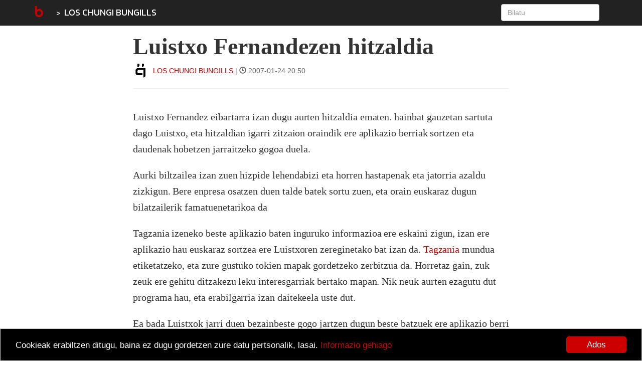

--- FILE ---
content_type: text/html; charset=utf-8
request_url: https://blogak.eus/loschungibungills/luistxo-fernandezen-hitzaldia
body_size: 5158
content:

<!DOCTYPE html>
<html lang="eu">

<head>

    <meta charset="utf-8" />
    <meta content-type="text/html" />
    <meta http-equiv="X-UA-Compatible" content="IE=edge" />
    <meta name="viewport" content="width=device-width, initial-scale=1" />
    <meta name="description" content="


    LOS CHUNGI BUNGILLS.


">
    <meta name="author" content="Blogak.eus" />

    <title>Luistxo Fernandezen hitzaldia - LOS CHUNGI BUNGILLS</title>
    <link rel="shortcut icon" type="image/ico" href="/static/img/custom/favicon.ico" />
    
    <link rel="apple-touch-icon" href="/static/img/custom/b_bitakora.gif" />
    

    <!-- Bootstrap Core CSS -->
    <link type="text/css" href="/static/css/bootstrap.min.css" rel="stylesheet" />
    <link href='https://fonts.googleapis.com/css?family=Kanit:400,300,500,600,700,800,700italic,600italic,500italic,400italic,300italic,800italic' rel='stylesheet' type='text/css' />

    <!-- Custom CSS -->
    <link type="text/css" href="/static/css/global.css" rel="stylesheet">

    
    <link rel="stylesheet" type="text/css" href="/static/css/blogak_eus.css" />
    

    <!-- Personal Blog CSS -->
    
    <link rel="alternate" type="application/atom+xml" title="LOS CHUNGI BUNGILLS RSS" href="http://blogak.eus/loschungibungills/feed.xml" />
    <link href="/static/js/lightbox/css/lightbox.css" rel="stylesheet">

    
    <meta name="keywords" content="fernandez, luistxo" />
    

    <meta name="twitter:card" content="summary" />
    <meta name="twitter:site" content="@BlogakEus" />
    <meta name="twitter:title" content="Luistxo Fernandezen hitzaldia" />
    <meta name="twitter:description" content="Luistxo Fernandez eibartarra izan dugu aurten hitzaldia ematen. hainbat gauzetan sartuta dago Luistxo, eta hitzaldian igarri zitzaion oraindik ere aplikazio berriak sortzen eta daudenak hobetzen jarraitzeko gogoa duela.
Aurki biltzailea izan zuen hizpide lehendabizi eta horren hastapenak eta jatorria azaldu zizkigun. Bere enpresa osatzen duen talde batek sortu zuen, eta orain euskaraz dugun bilatzailerik famatuenetarikoa da
Tagzania izeneko beste aplikazio baten inguruko informazioa ere eskaini zigun, izan ere aplikazio hau euskaraz sortzea&amp;nbsp;ere Luistxoren zereginetako bat izan da. Tagz..." />
    
    
    <meta property="og:title" content="Luistxo Fernandezen hitzaldia" />
    <meta property="og:description" content="Luistxo Fernandez eibartarra izan dugu aurten hitzaldia ematen. hainbat gauzetan sartuta dago Luistxo, eta hitzaldian igarri zitzaion oraindik ere aplikazio berriak sortzen eta daudenak hobetzen jarraitzeko gogoa duela.
Aurki biltzailea izan zuen hizpide lehendabizi eta horren hastapenak eta jatorria azaldu zizkigun. Bere enpresa osatzen duen talde batek sortu zuen, eta orain euskaraz dugun bilatzailerik famatuenetarikoa da
Tagzania izeneko beste aplikazio baten inguruko informazioa ere eskaini zigun, izan ere aplikazio hau euskaraz sortzea&amp;nbsp;ere Luistxoren zereginetako bat izan da. Tagz..." />
    


    <!-- HTML5 Shim and Respond.js IE8 support of HTML5 elements and media queries -->
    <!-- WARNING: Respond.js doesn't work if you view the page via file:// -->
    <!--[if lt IE 9]>
        <script src="https://oss.maxcdn.com/libs/html5shiv/3.7.0/html5shiv.js"></script>
        <script src="https://oss.maxcdn.com/libs/respond.js/1.4.2/respond.min.js"></script>
    <![endif]-->

    <!-- jQuery -->
    <script type="text/javascript" src="/static/js/jquery.js"></script>

    <!-- Bootstrap Core JavaScript -->
    <script type="text/javascript" src="/static/js/bootstrap.min.js"></script>

    <script type="text/javascript">
        $(document).ready(function() {
            $("#useroptions").load('/users/useroptions?url=' + location.href+'&blog=loschungibungills&article=luistxo-fernandezen-hitzaldia');
        });
    </script>

    <!-- Begin Cookie Consent plugin by Silktide - http://silktide.com/cookieconsent -->
    <script type="text/javascript">
        window.cookieconsent_options = {"message": "Cookieak erabiltzen ditugu, baina ez dugu gordetzen zure datu pertsonalik, lasai.","dismiss": "Ados","learnMore": "Informazio gehiago","link":"/about#cookiak","theme":"/static/css/cookies.css"};
    </script>

    <script type="text/javascript" src="//cdnjs.cloudflare.com/ajax/libs/cookieconsent2/1.0.9/cookieconsent.min.js"></script>
    <!-- End Cookie Consent plugin -->

    <script type="application/ld+json">
        {
          "@context": "http://schema.org",
          "@type": "WebSite",
          "url": "https://blogak.eus/",
          "potentialAction": {
            "@type": "SearchAction",
            "target": "http://blogak.eus/search/?q={search_term_string}",
            "query-input": "required name=search_term_string"
          }
        }
    </script>


    
<script type="text/javascript">
    function compare_scroll(div_top) {
        if (div_top <= $(document).scrollTop()) {
                $(".blog-brand").hide();
                $(".social-buttons").fadeIn("slow");
            }
            else {
                $(".social-buttons").hide();
                $(".blog-brand").fadeIn("slow");
            }
    }

    $(document).ready(function() {
        var signature_div = $(".signature");
        var div_top = signature_div.offset().top;

        compare_scroll(div_top);

        $(document).scroll(function() {
            compare_scroll(div_top);
        });
    });
</script>


</head>

<body>

    
    <!-- Navigation -->
    <nav class="navbar navbar-inverse navbar-fixed-top" role="navigation">
        <div class="container">
            <!-- Brand and toggle get grouped for better mobile display -->
            <div class="navbar-header">
                <button type="button" class="navbar-toggle" data-toggle="collapse" data-target="#bs-example-navbar-collapse-1">
                    <span class="sr-only">Toggle navigation</span>
                    <span class="icon-bar"></span>
                    <span class="icon-bar"></span>
                    <span class="icon-bar"></span>
                </button>

                
                    <a class="navbar-brand" href="/" title="Bitakora hasiera-orria">
                    
                        <img class="img-responsive" src="/static/img/custom/b_bitakora.gif" alt="Blogak.eus" title="Blogak.eus"/>
                    
                    </a>
                    
                        <a class="navbar-brand blog-brand" href="/loschungibungills" title="LOS CHUNGI BUNGILLS">LOS CHUNGI BUNGILLS</a>
                    
                
                <div class="social-buttons nav navbar-nav">
                    
                        <div class="tweet-this">
                            <a href="https://twitter.com/intent/tweet?url=http://blogak.eus/loschungibungills/luistxo-fernandezen-hitzaldia&amp;text=Luistxo%20Fernandezen%20hitzaldia" target="_blank">Post to Twitter</a>
                        </div>
                        <div class="facebook-this">
                            <a href="https://www.facebook.com/share.php?u=http://blogak.eus/loschungibungills/luistxo-fernandezen-hitzaldia" target="_blank">Post to Facebook</a>
                        </div>
                        <div class="whatsapp-this hidden-lg">
                            <a href="whatsapp://send?text=Luistxo Fernandezen hitzaldia%20https://blogak.eus/loschungibungills/luistxo-fernandezen-hitzaldia">Post to Whatsapp</a>
                        </div>
                        <div class="telegram-this hidden-lg">
                            <a href="tg://msg?text=Luistxo Fernandezen hitzaldia%20https://blogak.eus/loschungibungills/luistxo-fernandezen-hitzaldia">Post to Telegram</a>
                        </div>
                    
                </div>
            </div>
            <!-- Collect the nav links, forms, and other content for toggling -->
            <div class="collapse navbar-collapse" id="bs-example-navbar-collapse-1">
                <ul id ="useroptions" class="nav navbar-nav navbar-right"></ul>
                <form class="navbar-form navbar-right" role="search" action="/search/">
                    <div class="form-group">
                        <input id="id_q" type="search" class="form-control" placeholder="Bilatu" name="q">
                    </div>
                </form>
            </div>
            <!-- /.navbar-collapse -->
        </div>
        <!-- /.container -->
    </nav>


    



<div class="container">
    <div class="row">

		<div 
class="col-md-8 col-md-offset-2 articletext"
>
			




<div class="row">
    <div class="col-sm-12">
        <h1>Luistxo Fernandezen hitzaldia</h1>
    </div>
</div>
<div class="row">
    <div class="col-sm-8 signature">
        <span><a href="/loschungibungills"><img class="img-responsive img-circle pull-left" src="https://media.blogak.eus/media/photologue/photos/cache/loschungibungills-1456151110390_profile.gif" alt="loschungibungills 1456151110390" title="loschungibungills 1456151110390"/></a></span> <span><a href="/loschungibungills">LOS CHUNGI BUNGILLS</a></span> | <span class="glyphicon glyphicon-time"></span> 2007-01-24 20:50
    </div>
    <div class="col-sm-4 text-right">
        
    </div>
    <div class="col-sm-12">
        <hr>
    </div>
</div>

<div class="row">
    <div class="col-sm-12">
        

        <p><p>Luistxo Fernandez eibartarra izan dugu aurten hitzaldia ematen. hainbat gauzetan sartuta dago Luistxo, eta hitzaldian igarri zitzaion oraindik ere aplikazio berriak sortzen eta daudenak hobetzen jarraitzeko gogoa duela.</p>
<p>Aurki biltzailea izan zuen hizpide lehendabizi eta horren hastapenak eta jatorria azaldu zizkigun. Bere enpresa osatzen duen talde batek sortu zuen, eta orain euskaraz dugun bilatzailerik famatuenetarikoa da</p>
<p>Tagzania izeneko beste aplikazio baten inguruko informazioa ere eskaini zigun, izan ere aplikazio hau euskaraz sortzea&nbsp;ere Luistxoren zereginetako bat izan da. <a href="http://www.tagzania.com/">Tagzania </a>mundua etiketatzeko, eta zure gustuko tokien mapak gordetzeko zerbitzua da. Horretaz gain, zuk zeuk ere gehitu ditzakezu leku interesgarriak bertako mapan. Nik neuk aurten ezagutu dut programa hau, eta erabilgarria izan daitekeela uste dut.</p>
<p>Ea bada Luistxok jarri duen bezainbeste gogo jartzen dugun beste batzuek ere aplikazio berri gehiago sortzeko, izan ere argi eta garbi esan zigun ideiak badituzu eta horiek Interneten praktikan jartzeko ahalegina eginez gero, posible dela amesten duzun proiektu hori egi bihurtzea. Bestela galdetu berari.</p>
</p>
        
        <div class="row articlefooter">
            <div class="col-sm-4">
                
                <h4 id="score"> 
                    
                    
                    <a href="/users/login/?next=/loschungibungills/luistxo-fernandezen-hitzaldia">Datsegit <i class="glyphicon glyphicon-thumbs-up"></i></a>
                    
                
                </h4>
            </div>
            <div class="col-sm-8 pull-right text-right">
            
               <span class="label label-default"><a href="/category/fernandez">fernandez</a></span>
            
               <span class="label label-default"><a href="/category/luistxo">luistxo</a></span>
            
            </div>
        </div>
    </div>
</div>





<div class="row comments">
    <div class="col-lg-12">
        <h2 class="page-header">Iruzkinak</h2>
    </div>
    <div class="col-lg-12">
    

    <br>
    <div class="well">
        <h4>Utzi iruzkina:</h4>
        <form action="/loschungibungills/luistxo-fernandezen-hitzaldia/add-comment" method="post" role="form">
            <input type='hidden' name='csrfmiddlewaretoken' value='WN8peggZ0Qhrktti5Sn7Q1twnrW646lo6h4sS0Sfti68W5mbi7e4o5MqNUxPCHlc' />
            




    

<div class="form-group">
    
        
            <label class="control-label  " for="id_nickname">Erabiltzaile izena</label>
        

        <div class=" ">
            <input type="text" name="nickname" maxlength="200" class=" form-control" id="id_nickname" />

            

            
        </div>
    
</div>


    

<div class="form-group">
    
        
            <label class="control-label  " for="id_email">Eposta</label>
        

        <div class=" ">
            <input type="email" name="email" maxlength="254" class=" form-control" id="id_email" />

            

            
        </div>
    
</div>


    

<div class="form-group">
    
        
            <label class="control-label  " for="id_text"></label>
        

        <div class=" ">
            <textarea name="text" cols="40" rows="10" class=" form-control" required id="id_text">
</textarea>

            

            
        </div>
    
</div>


    

<div class="form-group">
    
        
            <label class="control-label  " for="id_captcha">Captcha</label>
        

        <div class=" ">
            <script src="https://www.google.com/recaptcha/api.js"></script>
<script type="text/javascript">
    // Submit function to be called, after reCAPTCHA was successful.
    var onSubmit_ce2c5b3c68dc4a969be541feef42e33e = function(token) {
        console.log("reCAPTCHA validated for 'data-widget-uuid=\"ce2c5b3c68dc4a969be541feef42e33e\"'")
    };
</script>

<div class="g-recaptcha"
     data-sitekey="6LfXIUMsAAAAACKVdsX5chJ-UjsMtdVqXRIvMq_e" class=" form-control" required id="id_captcha" data-widget-uuid="ce2c5b3c68dc4a969be541feef42e33e" data-callback="onSubmit_ce2c5b3c68dc4a969be541feef42e33e" data-size="normal"
>
</div>

            

            
        </div>
    
</div>



            <button type="submit" class="btn btn-primary">Bidali</button>
        </form>
    </div>
    </div>
</div>




		</div>

    </div>

    <hr>

	<!-- Footer -->
    <footer>
        <div class="row">
            <div class="col-sm-10">
                
                    
                    <p>Developed by <a href="https://www.codesyntax.com">CodeSyntax</a>. Software: <a href="/about#bitakora">Bitakora</a> that is based on <a href="https://www.djangoproject.com/">Django</a> framework.</p>
                
            </div>
            
            <div class="col-sm-2">
                <p><a href="/about#license"><img class="img-responsive" src="/static/img/cc-by-sa.png" alt="Bitakora lizentzia" title="Bitakora lizentzia" /></a></p>
            </div>
            
        </div>
        <!-- /.row -->
    </footer>

    
    <script type="text/javascript" src="/static/js/lightbox/js/lightbox.js"></script>
    <script type="text/javascript">
        $(function () {
          $('[data-toggle="popover"]').popover()
        });
    </script>


    

    <script>
        (function(i,s,o,g,r,a,m){i['GoogleAnalyticsObject']=r;i[r]=i[r]||function(){
        (i[r].q=i[r].q||[]).push(arguments)},i[r].l=1*new Date();a=s.createElement(o),
        m=s.getElementsByTagName(o)[0];a.async=1;a.src=g;m.parentNode.insertBefore(a,m)
        })(window,document,'script','//www.google-analytics.com/analytics.js','ga');

        ga('create', 'UA-56194-5', 'auto');
        ga('send', 'pageview');

    </script>

            
        <!-- Global site tag (gtag.js) - Google Analytics -->
<script async src="https://www.googletagmanager.com/gtag/js?id=G-XTK1B3CFZN"></script>
<script>
  window.dataLayer = window.dataLayer || [];
  function gtag(){dataLayer.push(arguments);}
  gtag('js', new Date());

gtag('config', 'G-XTK1B3CFZN');
</script>
        



</div>

</body>

</html>


--- FILE ---
content_type: text/html; charset=utf-8
request_url: https://www.google.com/recaptcha/api2/anchor?ar=1&k=6LfXIUMsAAAAACKVdsX5chJ-UjsMtdVqXRIvMq_e&co=aHR0cHM6Ly9ibG9nYWsuZXVzOjQ0Mw..&hl=en&v=PoyoqOPhxBO7pBk68S4YbpHZ&size=normal&anchor-ms=20000&execute-ms=30000&cb=k8kbyxbyliz5
body_size: 49410
content:
<!DOCTYPE HTML><html dir="ltr" lang="en"><head><meta http-equiv="Content-Type" content="text/html; charset=UTF-8">
<meta http-equiv="X-UA-Compatible" content="IE=edge">
<title>reCAPTCHA</title>
<style type="text/css">
/* cyrillic-ext */
@font-face {
  font-family: 'Roboto';
  font-style: normal;
  font-weight: 400;
  font-stretch: 100%;
  src: url(//fonts.gstatic.com/s/roboto/v48/KFO7CnqEu92Fr1ME7kSn66aGLdTylUAMa3GUBHMdazTgWw.woff2) format('woff2');
  unicode-range: U+0460-052F, U+1C80-1C8A, U+20B4, U+2DE0-2DFF, U+A640-A69F, U+FE2E-FE2F;
}
/* cyrillic */
@font-face {
  font-family: 'Roboto';
  font-style: normal;
  font-weight: 400;
  font-stretch: 100%;
  src: url(//fonts.gstatic.com/s/roboto/v48/KFO7CnqEu92Fr1ME7kSn66aGLdTylUAMa3iUBHMdazTgWw.woff2) format('woff2');
  unicode-range: U+0301, U+0400-045F, U+0490-0491, U+04B0-04B1, U+2116;
}
/* greek-ext */
@font-face {
  font-family: 'Roboto';
  font-style: normal;
  font-weight: 400;
  font-stretch: 100%;
  src: url(//fonts.gstatic.com/s/roboto/v48/KFO7CnqEu92Fr1ME7kSn66aGLdTylUAMa3CUBHMdazTgWw.woff2) format('woff2');
  unicode-range: U+1F00-1FFF;
}
/* greek */
@font-face {
  font-family: 'Roboto';
  font-style: normal;
  font-weight: 400;
  font-stretch: 100%;
  src: url(//fonts.gstatic.com/s/roboto/v48/KFO7CnqEu92Fr1ME7kSn66aGLdTylUAMa3-UBHMdazTgWw.woff2) format('woff2');
  unicode-range: U+0370-0377, U+037A-037F, U+0384-038A, U+038C, U+038E-03A1, U+03A3-03FF;
}
/* math */
@font-face {
  font-family: 'Roboto';
  font-style: normal;
  font-weight: 400;
  font-stretch: 100%;
  src: url(//fonts.gstatic.com/s/roboto/v48/KFO7CnqEu92Fr1ME7kSn66aGLdTylUAMawCUBHMdazTgWw.woff2) format('woff2');
  unicode-range: U+0302-0303, U+0305, U+0307-0308, U+0310, U+0312, U+0315, U+031A, U+0326-0327, U+032C, U+032F-0330, U+0332-0333, U+0338, U+033A, U+0346, U+034D, U+0391-03A1, U+03A3-03A9, U+03B1-03C9, U+03D1, U+03D5-03D6, U+03F0-03F1, U+03F4-03F5, U+2016-2017, U+2034-2038, U+203C, U+2040, U+2043, U+2047, U+2050, U+2057, U+205F, U+2070-2071, U+2074-208E, U+2090-209C, U+20D0-20DC, U+20E1, U+20E5-20EF, U+2100-2112, U+2114-2115, U+2117-2121, U+2123-214F, U+2190, U+2192, U+2194-21AE, U+21B0-21E5, U+21F1-21F2, U+21F4-2211, U+2213-2214, U+2216-22FF, U+2308-230B, U+2310, U+2319, U+231C-2321, U+2336-237A, U+237C, U+2395, U+239B-23B7, U+23D0, U+23DC-23E1, U+2474-2475, U+25AF, U+25B3, U+25B7, U+25BD, U+25C1, U+25CA, U+25CC, U+25FB, U+266D-266F, U+27C0-27FF, U+2900-2AFF, U+2B0E-2B11, U+2B30-2B4C, U+2BFE, U+3030, U+FF5B, U+FF5D, U+1D400-1D7FF, U+1EE00-1EEFF;
}
/* symbols */
@font-face {
  font-family: 'Roboto';
  font-style: normal;
  font-weight: 400;
  font-stretch: 100%;
  src: url(//fonts.gstatic.com/s/roboto/v48/KFO7CnqEu92Fr1ME7kSn66aGLdTylUAMaxKUBHMdazTgWw.woff2) format('woff2');
  unicode-range: U+0001-000C, U+000E-001F, U+007F-009F, U+20DD-20E0, U+20E2-20E4, U+2150-218F, U+2190, U+2192, U+2194-2199, U+21AF, U+21E6-21F0, U+21F3, U+2218-2219, U+2299, U+22C4-22C6, U+2300-243F, U+2440-244A, U+2460-24FF, U+25A0-27BF, U+2800-28FF, U+2921-2922, U+2981, U+29BF, U+29EB, U+2B00-2BFF, U+4DC0-4DFF, U+FFF9-FFFB, U+10140-1018E, U+10190-1019C, U+101A0, U+101D0-101FD, U+102E0-102FB, U+10E60-10E7E, U+1D2C0-1D2D3, U+1D2E0-1D37F, U+1F000-1F0FF, U+1F100-1F1AD, U+1F1E6-1F1FF, U+1F30D-1F30F, U+1F315, U+1F31C, U+1F31E, U+1F320-1F32C, U+1F336, U+1F378, U+1F37D, U+1F382, U+1F393-1F39F, U+1F3A7-1F3A8, U+1F3AC-1F3AF, U+1F3C2, U+1F3C4-1F3C6, U+1F3CA-1F3CE, U+1F3D4-1F3E0, U+1F3ED, U+1F3F1-1F3F3, U+1F3F5-1F3F7, U+1F408, U+1F415, U+1F41F, U+1F426, U+1F43F, U+1F441-1F442, U+1F444, U+1F446-1F449, U+1F44C-1F44E, U+1F453, U+1F46A, U+1F47D, U+1F4A3, U+1F4B0, U+1F4B3, U+1F4B9, U+1F4BB, U+1F4BF, U+1F4C8-1F4CB, U+1F4D6, U+1F4DA, U+1F4DF, U+1F4E3-1F4E6, U+1F4EA-1F4ED, U+1F4F7, U+1F4F9-1F4FB, U+1F4FD-1F4FE, U+1F503, U+1F507-1F50B, U+1F50D, U+1F512-1F513, U+1F53E-1F54A, U+1F54F-1F5FA, U+1F610, U+1F650-1F67F, U+1F687, U+1F68D, U+1F691, U+1F694, U+1F698, U+1F6AD, U+1F6B2, U+1F6B9-1F6BA, U+1F6BC, U+1F6C6-1F6CF, U+1F6D3-1F6D7, U+1F6E0-1F6EA, U+1F6F0-1F6F3, U+1F6F7-1F6FC, U+1F700-1F7FF, U+1F800-1F80B, U+1F810-1F847, U+1F850-1F859, U+1F860-1F887, U+1F890-1F8AD, U+1F8B0-1F8BB, U+1F8C0-1F8C1, U+1F900-1F90B, U+1F93B, U+1F946, U+1F984, U+1F996, U+1F9E9, U+1FA00-1FA6F, U+1FA70-1FA7C, U+1FA80-1FA89, U+1FA8F-1FAC6, U+1FACE-1FADC, U+1FADF-1FAE9, U+1FAF0-1FAF8, U+1FB00-1FBFF;
}
/* vietnamese */
@font-face {
  font-family: 'Roboto';
  font-style: normal;
  font-weight: 400;
  font-stretch: 100%;
  src: url(//fonts.gstatic.com/s/roboto/v48/KFO7CnqEu92Fr1ME7kSn66aGLdTylUAMa3OUBHMdazTgWw.woff2) format('woff2');
  unicode-range: U+0102-0103, U+0110-0111, U+0128-0129, U+0168-0169, U+01A0-01A1, U+01AF-01B0, U+0300-0301, U+0303-0304, U+0308-0309, U+0323, U+0329, U+1EA0-1EF9, U+20AB;
}
/* latin-ext */
@font-face {
  font-family: 'Roboto';
  font-style: normal;
  font-weight: 400;
  font-stretch: 100%;
  src: url(//fonts.gstatic.com/s/roboto/v48/KFO7CnqEu92Fr1ME7kSn66aGLdTylUAMa3KUBHMdazTgWw.woff2) format('woff2');
  unicode-range: U+0100-02BA, U+02BD-02C5, U+02C7-02CC, U+02CE-02D7, U+02DD-02FF, U+0304, U+0308, U+0329, U+1D00-1DBF, U+1E00-1E9F, U+1EF2-1EFF, U+2020, U+20A0-20AB, U+20AD-20C0, U+2113, U+2C60-2C7F, U+A720-A7FF;
}
/* latin */
@font-face {
  font-family: 'Roboto';
  font-style: normal;
  font-weight: 400;
  font-stretch: 100%;
  src: url(//fonts.gstatic.com/s/roboto/v48/KFO7CnqEu92Fr1ME7kSn66aGLdTylUAMa3yUBHMdazQ.woff2) format('woff2');
  unicode-range: U+0000-00FF, U+0131, U+0152-0153, U+02BB-02BC, U+02C6, U+02DA, U+02DC, U+0304, U+0308, U+0329, U+2000-206F, U+20AC, U+2122, U+2191, U+2193, U+2212, U+2215, U+FEFF, U+FFFD;
}
/* cyrillic-ext */
@font-face {
  font-family: 'Roboto';
  font-style: normal;
  font-weight: 500;
  font-stretch: 100%;
  src: url(//fonts.gstatic.com/s/roboto/v48/KFO7CnqEu92Fr1ME7kSn66aGLdTylUAMa3GUBHMdazTgWw.woff2) format('woff2');
  unicode-range: U+0460-052F, U+1C80-1C8A, U+20B4, U+2DE0-2DFF, U+A640-A69F, U+FE2E-FE2F;
}
/* cyrillic */
@font-face {
  font-family: 'Roboto';
  font-style: normal;
  font-weight: 500;
  font-stretch: 100%;
  src: url(//fonts.gstatic.com/s/roboto/v48/KFO7CnqEu92Fr1ME7kSn66aGLdTylUAMa3iUBHMdazTgWw.woff2) format('woff2');
  unicode-range: U+0301, U+0400-045F, U+0490-0491, U+04B0-04B1, U+2116;
}
/* greek-ext */
@font-face {
  font-family: 'Roboto';
  font-style: normal;
  font-weight: 500;
  font-stretch: 100%;
  src: url(//fonts.gstatic.com/s/roboto/v48/KFO7CnqEu92Fr1ME7kSn66aGLdTylUAMa3CUBHMdazTgWw.woff2) format('woff2');
  unicode-range: U+1F00-1FFF;
}
/* greek */
@font-face {
  font-family: 'Roboto';
  font-style: normal;
  font-weight: 500;
  font-stretch: 100%;
  src: url(//fonts.gstatic.com/s/roboto/v48/KFO7CnqEu92Fr1ME7kSn66aGLdTylUAMa3-UBHMdazTgWw.woff2) format('woff2');
  unicode-range: U+0370-0377, U+037A-037F, U+0384-038A, U+038C, U+038E-03A1, U+03A3-03FF;
}
/* math */
@font-face {
  font-family: 'Roboto';
  font-style: normal;
  font-weight: 500;
  font-stretch: 100%;
  src: url(//fonts.gstatic.com/s/roboto/v48/KFO7CnqEu92Fr1ME7kSn66aGLdTylUAMawCUBHMdazTgWw.woff2) format('woff2');
  unicode-range: U+0302-0303, U+0305, U+0307-0308, U+0310, U+0312, U+0315, U+031A, U+0326-0327, U+032C, U+032F-0330, U+0332-0333, U+0338, U+033A, U+0346, U+034D, U+0391-03A1, U+03A3-03A9, U+03B1-03C9, U+03D1, U+03D5-03D6, U+03F0-03F1, U+03F4-03F5, U+2016-2017, U+2034-2038, U+203C, U+2040, U+2043, U+2047, U+2050, U+2057, U+205F, U+2070-2071, U+2074-208E, U+2090-209C, U+20D0-20DC, U+20E1, U+20E5-20EF, U+2100-2112, U+2114-2115, U+2117-2121, U+2123-214F, U+2190, U+2192, U+2194-21AE, U+21B0-21E5, U+21F1-21F2, U+21F4-2211, U+2213-2214, U+2216-22FF, U+2308-230B, U+2310, U+2319, U+231C-2321, U+2336-237A, U+237C, U+2395, U+239B-23B7, U+23D0, U+23DC-23E1, U+2474-2475, U+25AF, U+25B3, U+25B7, U+25BD, U+25C1, U+25CA, U+25CC, U+25FB, U+266D-266F, U+27C0-27FF, U+2900-2AFF, U+2B0E-2B11, U+2B30-2B4C, U+2BFE, U+3030, U+FF5B, U+FF5D, U+1D400-1D7FF, U+1EE00-1EEFF;
}
/* symbols */
@font-face {
  font-family: 'Roboto';
  font-style: normal;
  font-weight: 500;
  font-stretch: 100%;
  src: url(//fonts.gstatic.com/s/roboto/v48/KFO7CnqEu92Fr1ME7kSn66aGLdTylUAMaxKUBHMdazTgWw.woff2) format('woff2');
  unicode-range: U+0001-000C, U+000E-001F, U+007F-009F, U+20DD-20E0, U+20E2-20E4, U+2150-218F, U+2190, U+2192, U+2194-2199, U+21AF, U+21E6-21F0, U+21F3, U+2218-2219, U+2299, U+22C4-22C6, U+2300-243F, U+2440-244A, U+2460-24FF, U+25A0-27BF, U+2800-28FF, U+2921-2922, U+2981, U+29BF, U+29EB, U+2B00-2BFF, U+4DC0-4DFF, U+FFF9-FFFB, U+10140-1018E, U+10190-1019C, U+101A0, U+101D0-101FD, U+102E0-102FB, U+10E60-10E7E, U+1D2C0-1D2D3, U+1D2E0-1D37F, U+1F000-1F0FF, U+1F100-1F1AD, U+1F1E6-1F1FF, U+1F30D-1F30F, U+1F315, U+1F31C, U+1F31E, U+1F320-1F32C, U+1F336, U+1F378, U+1F37D, U+1F382, U+1F393-1F39F, U+1F3A7-1F3A8, U+1F3AC-1F3AF, U+1F3C2, U+1F3C4-1F3C6, U+1F3CA-1F3CE, U+1F3D4-1F3E0, U+1F3ED, U+1F3F1-1F3F3, U+1F3F5-1F3F7, U+1F408, U+1F415, U+1F41F, U+1F426, U+1F43F, U+1F441-1F442, U+1F444, U+1F446-1F449, U+1F44C-1F44E, U+1F453, U+1F46A, U+1F47D, U+1F4A3, U+1F4B0, U+1F4B3, U+1F4B9, U+1F4BB, U+1F4BF, U+1F4C8-1F4CB, U+1F4D6, U+1F4DA, U+1F4DF, U+1F4E3-1F4E6, U+1F4EA-1F4ED, U+1F4F7, U+1F4F9-1F4FB, U+1F4FD-1F4FE, U+1F503, U+1F507-1F50B, U+1F50D, U+1F512-1F513, U+1F53E-1F54A, U+1F54F-1F5FA, U+1F610, U+1F650-1F67F, U+1F687, U+1F68D, U+1F691, U+1F694, U+1F698, U+1F6AD, U+1F6B2, U+1F6B9-1F6BA, U+1F6BC, U+1F6C6-1F6CF, U+1F6D3-1F6D7, U+1F6E0-1F6EA, U+1F6F0-1F6F3, U+1F6F7-1F6FC, U+1F700-1F7FF, U+1F800-1F80B, U+1F810-1F847, U+1F850-1F859, U+1F860-1F887, U+1F890-1F8AD, U+1F8B0-1F8BB, U+1F8C0-1F8C1, U+1F900-1F90B, U+1F93B, U+1F946, U+1F984, U+1F996, U+1F9E9, U+1FA00-1FA6F, U+1FA70-1FA7C, U+1FA80-1FA89, U+1FA8F-1FAC6, U+1FACE-1FADC, U+1FADF-1FAE9, U+1FAF0-1FAF8, U+1FB00-1FBFF;
}
/* vietnamese */
@font-face {
  font-family: 'Roboto';
  font-style: normal;
  font-weight: 500;
  font-stretch: 100%;
  src: url(//fonts.gstatic.com/s/roboto/v48/KFO7CnqEu92Fr1ME7kSn66aGLdTylUAMa3OUBHMdazTgWw.woff2) format('woff2');
  unicode-range: U+0102-0103, U+0110-0111, U+0128-0129, U+0168-0169, U+01A0-01A1, U+01AF-01B0, U+0300-0301, U+0303-0304, U+0308-0309, U+0323, U+0329, U+1EA0-1EF9, U+20AB;
}
/* latin-ext */
@font-face {
  font-family: 'Roboto';
  font-style: normal;
  font-weight: 500;
  font-stretch: 100%;
  src: url(//fonts.gstatic.com/s/roboto/v48/KFO7CnqEu92Fr1ME7kSn66aGLdTylUAMa3KUBHMdazTgWw.woff2) format('woff2');
  unicode-range: U+0100-02BA, U+02BD-02C5, U+02C7-02CC, U+02CE-02D7, U+02DD-02FF, U+0304, U+0308, U+0329, U+1D00-1DBF, U+1E00-1E9F, U+1EF2-1EFF, U+2020, U+20A0-20AB, U+20AD-20C0, U+2113, U+2C60-2C7F, U+A720-A7FF;
}
/* latin */
@font-face {
  font-family: 'Roboto';
  font-style: normal;
  font-weight: 500;
  font-stretch: 100%;
  src: url(//fonts.gstatic.com/s/roboto/v48/KFO7CnqEu92Fr1ME7kSn66aGLdTylUAMa3yUBHMdazQ.woff2) format('woff2');
  unicode-range: U+0000-00FF, U+0131, U+0152-0153, U+02BB-02BC, U+02C6, U+02DA, U+02DC, U+0304, U+0308, U+0329, U+2000-206F, U+20AC, U+2122, U+2191, U+2193, U+2212, U+2215, U+FEFF, U+FFFD;
}
/* cyrillic-ext */
@font-face {
  font-family: 'Roboto';
  font-style: normal;
  font-weight: 900;
  font-stretch: 100%;
  src: url(//fonts.gstatic.com/s/roboto/v48/KFO7CnqEu92Fr1ME7kSn66aGLdTylUAMa3GUBHMdazTgWw.woff2) format('woff2');
  unicode-range: U+0460-052F, U+1C80-1C8A, U+20B4, U+2DE0-2DFF, U+A640-A69F, U+FE2E-FE2F;
}
/* cyrillic */
@font-face {
  font-family: 'Roboto';
  font-style: normal;
  font-weight: 900;
  font-stretch: 100%;
  src: url(//fonts.gstatic.com/s/roboto/v48/KFO7CnqEu92Fr1ME7kSn66aGLdTylUAMa3iUBHMdazTgWw.woff2) format('woff2');
  unicode-range: U+0301, U+0400-045F, U+0490-0491, U+04B0-04B1, U+2116;
}
/* greek-ext */
@font-face {
  font-family: 'Roboto';
  font-style: normal;
  font-weight: 900;
  font-stretch: 100%;
  src: url(//fonts.gstatic.com/s/roboto/v48/KFO7CnqEu92Fr1ME7kSn66aGLdTylUAMa3CUBHMdazTgWw.woff2) format('woff2');
  unicode-range: U+1F00-1FFF;
}
/* greek */
@font-face {
  font-family: 'Roboto';
  font-style: normal;
  font-weight: 900;
  font-stretch: 100%;
  src: url(//fonts.gstatic.com/s/roboto/v48/KFO7CnqEu92Fr1ME7kSn66aGLdTylUAMa3-UBHMdazTgWw.woff2) format('woff2');
  unicode-range: U+0370-0377, U+037A-037F, U+0384-038A, U+038C, U+038E-03A1, U+03A3-03FF;
}
/* math */
@font-face {
  font-family: 'Roboto';
  font-style: normal;
  font-weight: 900;
  font-stretch: 100%;
  src: url(//fonts.gstatic.com/s/roboto/v48/KFO7CnqEu92Fr1ME7kSn66aGLdTylUAMawCUBHMdazTgWw.woff2) format('woff2');
  unicode-range: U+0302-0303, U+0305, U+0307-0308, U+0310, U+0312, U+0315, U+031A, U+0326-0327, U+032C, U+032F-0330, U+0332-0333, U+0338, U+033A, U+0346, U+034D, U+0391-03A1, U+03A3-03A9, U+03B1-03C9, U+03D1, U+03D5-03D6, U+03F0-03F1, U+03F4-03F5, U+2016-2017, U+2034-2038, U+203C, U+2040, U+2043, U+2047, U+2050, U+2057, U+205F, U+2070-2071, U+2074-208E, U+2090-209C, U+20D0-20DC, U+20E1, U+20E5-20EF, U+2100-2112, U+2114-2115, U+2117-2121, U+2123-214F, U+2190, U+2192, U+2194-21AE, U+21B0-21E5, U+21F1-21F2, U+21F4-2211, U+2213-2214, U+2216-22FF, U+2308-230B, U+2310, U+2319, U+231C-2321, U+2336-237A, U+237C, U+2395, U+239B-23B7, U+23D0, U+23DC-23E1, U+2474-2475, U+25AF, U+25B3, U+25B7, U+25BD, U+25C1, U+25CA, U+25CC, U+25FB, U+266D-266F, U+27C0-27FF, U+2900-2AFF, U+2B0E-2B11, U+2B30-2B4C, U+2BFE, U+3030, U+FF5B, U+FF5D, U+1D400-1D7FF, U+1EE00-1EEFF;
}
/* symbols */
@font-face {
  font-family: 'Roboto';
  font-style: normal;
  font-weight: 900;
  font-stretch: 100%;
  src: url(//fonts.gstatic.com/s/roboto/v48/KFO7CnqEu92Fr1ME7kSn66aGLdTylUAMaxKUBHMdazTgWw.woff2) format('woff2');
  unicode-range: U+0001-000C, U+000E-001F, U+007F-009F, U+20DD-20E0, U+20E2-20E4, U+2150-218F, U+2190, U+2192, U+2194-2199, U+21AF, U+21E6-21F0, U+21F3, U+2218-2219, U+2299, U+22C4-22C6, U+2300-243F, U+2440-244A, U+2460-24FF, U+25A0-27BF, U+2800-28FF, U+2921-2922, U+2981, U+29BF, U+29EB, U+2B00-2BFF, U+4DC0-4DFF, U+FFF9-FFFB, U+10140-1018E, U+10190-1019C, U+101A0, U+101D0-101FD, U+102E0-102FB, U+10E60-10E7E, U+1D2C0-1D2D3, U+1D2E0-1D37F, U+1F000-1F0FF, U+1F100-1F1AD, U+1F1E6-1F1FF, U+1F30D-1F30F, U+1F315, U+1F31C, U+1F31E, U+1F320-1F32C, U+1F336, U+1F378, U+1F37D, U+1F382, U+1F393-1F39F, U+1F3A7-1F3A8, U+1F3AC-1F3AF, U+1F3C2, U+1F3C4-1F3C6, U+1F3CA-1F3CE, U+1F3D4-1F3E0, U+1F3ED, U+1F3F1-1F3F3, U+1F3F5-1F3F7, U+1F408, U+1F415, U+1F41F, U+1F426, U+1F43F, U+1F441-1F442, U+1F444, U+1F446-1F449, U+1F44C-1F44E, U+1F453, U+1F46A, U+1F47D, U+1F4A3, U+1F4B0, U+1F4B3, U+1F4B9, U+1F4BB, U+1F4BF, U+1F4C8-1F4CB, U+1F4D6, U+1F4DA, U+1F4DF, U+1F4E3-1F4E6, U+1F4EA-1F4ED, U+1F4F7, U+1F4F9-1F4FB, U+1F4FD-1F4FE, U+1F503, U+1F507-1F50B, U+1F50D, U+1F512-1F513, U+1F53E-1F54A, U+1F54F-1F5FA, U+1F610, U+1F650-1F67F, U+1F687, U+1F68D, U+1F691, U+1F694, U+1F698, U+1F6AD, U+1F6B2, U+1F6B9-1F6BA, U+1F6BC, U+1F6C6-1F6CF, U+1F6D3-1F6D7, U+1F6E0-1F6EA, U+1F6F0-1F6F3, U+1F6F7-1F6FC, U+1F700-1F7FF, U+1F800-1F80B, U+1F810-1F847, U+1F850-1F859, U+1F860-1F887, U+1F890-1F8AD, U+1F8B0-1F8BB, U+1F8C0-1F8C1, U+1F900-1F90B, U+1F93B, U+1F946, U+1F984, U+1F996, U+1F9E9, U+1FA00-1FA6F, U+1FA70-1FA7C, U+1FA80-1FA89, U+1FA8F-1FAC6, U+1FACE-1FADC, U+1FADF-1FAE9, U+1FAF0-1FAF8, U+1FB00-1FBFF;
}
/* vietnamese */
@font-face {
  font-family: 'Roboto';
  font-style: normal;
  font-weight: 900;
  font-stretch: 100%;
  src: url(//fonts.gstatic.com/s/roboto/v48/KFO7CnqEu92Fr1ME7kSn66aGLdTylUAMa3OUBHMdazTgWw.woff2) format('woff2');
  unicode-range: U+0102-0103, U+0110-0111, U+0128-0129, U+0168-0169, U+01A0-01A1, U+01AF-01B0, U+0300-0301, U+0303-0304, U+0308-0309, U+0323, U+0329, U+1EA0-1EF9, U+20AB;
}
/* latin-ext */
@font-face {
  font-family: 'Roboto';
  font-style: normal;
  font-weight: 900;
  font-stretch: 100%;
  src: url(//fonts.gstatic.com/s/roboto/v48/KFO7CnqEu92Fr1ME7kSn66aGLdTylUAMa3KUBHMdazTgWw.woff2) format('woff2');
  unicode-range: U+0100-02BA, U+02BD-02C5, U+02C7-02CC, U+02CE-02D7, U+02DD-02FF, U+0304, U+0308, U+0329, U+1D00-1DBF, U+1E00-1E9F, U+1EF2-1EFF, U+2020, U+20A0-20AB, U+20AD-20C0, U+2113, U+2C60-2C7F, U+A720-A7FF;
}
/* latin */
@font-face {
  font-family: 'Roboto';
  font-style: normal;
  font-weight: 900;
  font-stretch: 100%;
  src: url(//fonts.gstatic.com/s/roboto/v48/KFO7CnqEu92Fr1ME7kSn66aGLdTylUAMa3yUBHMdazQ.woff2) format('woff2');
  unicode-range: U+0000-00FF, U+0131, U+0152-0153, U+02BB-02BC, U+02C6, U+02DA, U+02DC, U+0304, U+0308, U+0329, U+2000-206F, U+20AC, U+2122, U+2191, U+2193, U+2212, U+2215, U+FEFF, U+FFFD;
}

</style>
<link rel="stylesheet" type="text/css" href="https://www.gstatic.com/recaptcha/releases/PoyoqOPhxBO7pBk68S4YbpHZ/styles__ltr.css">
<script nonce="8QizlpFdtWFVNjz7-AZq9A" type="text/javascript">window['__recaptcha_api'] = 'https://www.google.com/recaptcha/api2/';</script>
<script type="text/javascript" src="https://www.gstatic.com/recaptcha/releases/PoyoqOPhxBO7pBk68S4YbpHZ/recaptcha__en.js" nonce="8QizlpFdtWFVNjz7-AZq9A">
      
    </script></head>
<body><div id="rc-anchor-alert" class="rc-anchor-alert"></div>
<input type="hidden" id="recaptcha-token" value="[base64]">
<script type="text/javascript" nonce="8QizlpFdtWFVNjz7-AZq9A">
      recaptcha.anchor.Main.init("[\x22ainput\x22,[\x22bgdata\x22,\x22\x22,\[base64]/[base64]/[base64]/[base64]/[base64]/[base64]/[base64]/[base64]/[base64]/[base64]\\u003d\x22,\[base64]\x22,\[base64]/[base64]/NsKPw4bCisKOwqbCkw4VHcK+cHxKw7BAwr5OwrYgw7pxw6XDgE4xIcOmwqJ9w7JCJUw3wo/DqCrDicK/wr7ChT7DicO9w4bDm8OIQ09NJkRzGFUPCsOZw43DlMKRw5h0Imc0B8KAwqYkdF3DmEdabHvDujldFlYwwonDqsKGET1Uw7h2w5VdwpLDjlXDlMOzC3TDosOCw6ZvwrghwqUtw6rCqBJLHMKNecKOwppKw4s1J8ObUSQgI2XCmh/DkMOIwrfDnEdFw57Cun3Dg8KULUvCl8O0EcO5w40XC1XCuXYpalfDvMKBdcONwo4DwoFMIyNQw4/Cs8KnPsKdwoplwpvCtMK0bcOgSCwmwpY8YMKxwoTCmR7Ck8OYccOGXWrDp3d8KsOUwpM5w4fDh8OKJ35cJV5VwqR2wpMGD8K9w6YnwpXDhGRJwpnCnm1OwpHCjjZKV8Otw7LDr8Kzw6/[base64]/wpDCqSjCij9RZcKjd8KTwpQPSGY6OgsBf8K/wrHCqAnDmsKSwqPCgH8neQY/az1Rw55Uw6HDrXlTwrrCuSjClGDDj8O8LsOGOcK3wqZiTQHDvsKeOGbDo8KBwqvDpCbDmWkIwoLCiQEzwrLDvDHDhcOOw6JowqnDg8KAwpJfwp8kwo1tw4UPdMKqFMOQEU7Dv8KbbEErR8KIw4YAw4bDp1zClD9Yw6/Cu8OHwqBFKcKsNULDsMOFAcOqbRjCgmLDlMK+fQVrIhbDkcODdU3CgcOJwpXChAPDpy3DuMKrwoBYAgcgI8OpXwtQw7M3w79xVcOPw4JYYk7Dq8Oow6fDgcONUsOzwr9jZgzCkVPClcKJS8Oyw4XCjMKTwr3CvMOLwqvCnUdHwrYEU0/ClwFgJT/DsjTCtcKfwp7Dm1s/woBGw7U6wrQ4ZcKsS8OxMy3DksKGwrRWBmYNe8OEHggXd8Kmwq55RcObC8OiX8KWWhjDuEtSKsK5w4IawqbCi8KSw7bDk8KJbXx3wrRnZ8O2wp7DtMKMKcKPDsKRw4xuw4ZLwoXDpVvCu8KWDFocelPDu3/CtEx6dnRlSyTDijrDvUzCjMKFchRBWsKXwrTDqXPDhRHDvsKywpHCuMOYwrwUw5V7GSzCoFbCjD3Duw7DqAbCg8KDM8K8T8OJw4/DlGlyZi/CosOIwphSw78fVWnCrRAdGxFRw6N+GwFnw5UlwrPDrMKJw5QAXMObw7haL1gMXVDDvcOfMMOfSsK+ACUww7MFE8OPHX9bwp1Lw60hw7rCvMKGwoUMMwrDuMKzwpLDpC5eDQ5xYcKWN0LDkMKFwqd/ecKOZ285DMOnfMOzwpgZLGouWsO8BHLCtibCocKFwofCucKnfMO+woQswqTDosKvRzLDr8KJdcOlWDNTWcOcKDXDsAAew5zCviXCi3nDqyXDoBTCrVAYwq/Cvx/DjMOjEwU9EMOIwrBlw7ALw5HDrjIfw41NBMKNeRrCmsK+O8OXRkvClB3DjiM5MzYmKcOEGcOkw5gyw5F1IcOJwqDDjVUHMH7DrcKawqR/GsOgMlLDkMOvwrjCu8KCwpVHwqVAaVJvM3PClynCl2bDo1fChsKDc8OVb8OUMC/Dj8O1WQ7DlFZGdmXDk8K/HMOcwpkFGEMBY8OrVcKbwoEYcMKZw4bDtEYJHCnCjzN+woApwoXCqH3DqStnw4phwqjChnbCi8KNccKmwrHCjgduwr/[base64]/wp1yHMOOfsOPdcO1w5Fnw7vCvgJ+Ii7Dp0l1DSsUw51VbBvCgcOqLHvDq0ZhwrIbCgUkw4vDlMOsw47Cq8OOw4xIwo/Cuy54wrHDt8OVw4bCksOfZw90GsOvXwzCvcKUf8OHaS7ClAQvw7nCs8Oyw43DjMKHw7AYYcOMDDrDvMO/w4MLw6jCsznCpMOZX8OlCcOAUcKuW0tOw75jKcOsCWfDtcOQXjHDrT/Dp21sQ8OawqhRwoRbwrkLw59+wpMxw4UFFA8gw5tQw71Xc07DuMOaKMKLcsObPMKFUsOvaU3DkBEWw65kVA/CpsODJicKRMKJdAnCpsOITcOvwrXDvMKDbQ/DkcO6Nj3Cu8KNw5bCh8OAwrY8T8K0wogqZibChCrCtmfDuMOjGsKBJsOGeBR8wqXDlBVgwozCs3BcUMOGwogUKmQ2wqjDo8O7CcKScEsTYnrDisK6w7hmw4HDnkrCqlrCvivDt38gwozDhMKow7EgJ8OJw6/Cq8Kxw4sZbcK4wqvCi8KaQsKRbsOFw4caEh8Xw4rDgGjDmsKxbcOfw6xQwpxZFcKldsOcwrZgw4oqVlLDrkZtwpbCmAEhwqYAIDLCrcKrw6PCgnzCgzxTQMOuDSPCvcOIwqLCiMOnwp/CiWEGMcKSwq42NCnCl8ORwoYrGjoMwp/[base64]/TMOVSwfCr8KSwoZEwrnCh8OPT8OmwojCqMOtw756csKMw4sRWD7DmRQBfMKkw5LDlcOow5c8Xl/DpwPDtcOlW3bDrW56SMKpZmHDjcO4cMOdOcObwpFFMsKowoLDu8OYwrHDk3UccSzCsjVIw6Eww4EbHMOnwpjCk8KLwrk1w5bCvXozw6rCpsO4wpbDuDcjwrJzwqFUBcKdw4HChwrCqRnDmMKcT8Kswp/DnsKxLcKiwp7CjcOdw4Ikw7tnCWnCtcKvTT10wq7DjMOQwr3Dq8Oxwp9LwpLCgsOAwrxQwrjCrsO3wojDoMO0eClYawHDtMKtG8OIey7DiwI2NmrCnwZow63CvS/[base64]/K8KmVsKgwobDoGMAb3YYwoTCg8ODRMOuwq8GE8OeezbCgcK5w4bClxbCjcKow4rCp8KQOcO+TxJXT8KONyMiw418w5PDujB1wrZGwqk3XyPCt8KEwqJhVcKpwqvCowl9WsOVw4zDhl3CpSwDw5Uuw5YyOsKHT0A/woLDt8OsNHxcw4FYw7rDshsew6zCsCQzXC3CrxwwYsKxw5rDkmVlNMKFVGAJScK6HgdRw4XCjcKCUT3Dq8O6w5fDuhEGwpTDu8OMw60Tw6rDqsOdIcKMEyB1w4zCqiLDiAE/wq/Ci0xhwpTDocKpVloBE8OLKA1BQXXDoMKRRsKEwqrDm8ONdVcYwoZiHMKXd8OUCMO/IsOgEsKWwoPDicObEFvCjBA8w6DCvMKnZMKPw6cvw6fDrsOXeSZSYMKQw4LCm8OOFjooDcKqwoRxwrLCrinDn8O6w7BbRcKyPcKjO8Kbw6/DocORYjRbw5YQwrMHwpfConzCpMKpKMO4w53DrSwowpVDwqYwwoh6wpnCuVrDsXfDom5dw6fDuMONwp3DvHjCkcORw6rDinrClTrCnSnDn8OFRRfDpR3DpcKzw4/CmsKhOMKkRsKlLcKMNMOaw7HCr8OFwqXClHwjDn4ldGAIWsKZBsOFw5bCt8OtwqJvwrTDtCgZBsKeVwJZJ8OjchRNwrwRwq09dsK8YMO1F8K3MMKYKcO/w5tUJS7Dk8OGw4kNWcKMwpxtw57Cs37CpcOWw4nDjMKGw5HDhsO2w6sVwpZ2QsOzwppWRxPDvsOHLcKGwrsqw6LCpEbClcKkw4jDoXzCnsKIdwxtw6zDtConBRR4Yy5qcQtaw43DsQFVAsOHWcK/VmMVZMOHw7rDgxcXU3zCnFpMeSoHM1HDml7DrQ7CtyTCusKCBsOIVsKYEsK/DsKoQmQKPBp4WMKdHmZYw5TCnMOzeMKZw7tYw40Vw6fDv8O6woQ1wrLDoEfCncOpC8KEwph8NjE6ICbCuBNdMBzDtlvCvVkcw5wjw6TCrjtMFsKIFsKvesK4w5nDkGV0DnXCg8Oqwpgvw5QMwr/CtsKxwrFhflAODMKxacKIwrlIw61DwqovScKswrgVw4RYwp0rw5nDiMOlHsOMfyZDw4TCjMKsF8OvIRDCocOxw6nDscKvwoMpVMK5wrzCiwjDp8Kcw7LDtMO2ZcOQwrnCuMK9QMO2wqzDtcOTL8Omw6hTTsKhw4/CkMK3XsOEKMKoAC3DkCY1w5RRw73CjMKjF8KWw7DDhldYwrHCkcK2wopFZTrCgsOsX8KdwoTCinHCuTUvwrsXw78bw406eDnCrD9Xw4TCo8KCM8OBAG/DhcOxwq42w7fDgihuwplDES/[base64]/M8KEwpQxwqHDo8KNP0o5E8KxczHCncORw5p8wp9Rw4oFw6/Dg8KkWcOSw5vCqcOtwqwQa0LDocK6w5bDr8K8OzVgw4zDoMK5C3nCnsOhw4LDjcOlw6vCpMOWw7IKw4nCqcK9ZMOMS8OHFADDl1nDksK9HgvChMKMwqPDpsOoCW82LXYuw4lJw75pwpxJwrZ7UEjDmzHDnWXChVotVMOdCSciwq00wpzDkQLClMO3wrR9V8KFVy7Dty/[base64]/CrsOqwqHDtcKwwp/CkMKZwq7DqBhjWDsSwpDDixcza14DZ2svZ8KLwonClxxXwoXDozxBwqJ1csOLEMO7wqPCkcO5eCfCvMKmMU9HwpzDrcOvTAEnw6pSSMOZwqLDmcOCwr8Lw7d6w7zCl8KOHMK0K3koEsOQwrgVwojCnMKmQMOvwoDDq2DDisOtSsKubcOkw7Vvw7fDoBpVw4rDmMKdw6/DoF/DtsOpScK+GHJ0BW4wVzA+w5NUQMOQEMOsw77DvcOZw6bDpCPDpcKvDW7CgFfCuMOGwq1TFD1GwqB6w5Bhw7LCv8OVw6LDgMKXZ8KVKHUcwq0jwrlKwoYiw7/DnMKGeBLCq8OSY2bCgT7DqgXDhMO6wqfCvsOeWcKvScOZw448MsOJEsKvw4MyZnPDrHvDvMOiw5vDgX4+NcKow4o6U3xXYwEvw73Cm2DCu0QELFnDjgPCqsOzw7jDocOCwoHCuT1nw5jDk1/[base64]/Dr8OtCsOuwo4Ow75ew4/DisOEwooWwpjDjcKBw6BLw6vDnMOswqDCksOgwqhGPG/CicOfIsORw6fDoFpsw7HDlkZPwq0Hw5E5ccKtw6w7wq92w6nCmk1IwpTCiMKCT1LCs0oHbjUiw4h9DsO5UxQRw6xow4bDksK+dcKEHsKibDzDmMOpYTbCgsOtJkogRMO8wovCvXnCkGMYEcK3QH/CpMKLfg42Y8Oow4XDucKHHExnwp/[base64]/DmWswwp0tGcOlXMKiLirDhQ/DicOjwo7DpcKEZDkKA3Bmw6Axw40Dw5PDgMO1JlDCocKow61VOiJxwrpKwpvCk8OdwqhvKcKvwrzChzjDvHUYA8KxwpM+GMKeUBPCncKEw6ouwr/Dj8OEaSbDsMO3w4Q8w78kw6rCtAkMOsKGOQk0QB3DjsOuDxkgw4PDqcK+FsOdw7rCnB85OMKdZsKrw7fCrnAkHljCtiV3SMKNPcKWw6l3Cx/CpsOgO2dNThtRZAJGNMOBJ2DDkx/Cr1lrwrbDuW5sw6l3wo/[base64]/Cj8O0w4TDqwzDt8KMw5FzWQPCm0pQOAHCmsKoRDl6w4bCt8O9YW12EsKNEUvCgsK7eE7Dp8O7w4R7MzhgEMOVYcKcERRvHFvDm03CpSQJwpnDgcKjwqNge13Ch0hwP8K7w73Csx7Cj3vCjsKHV8KgwpYGHcKPH0xJw65DLcOLNT9KwrHDs0hqeUFmw4/CvW44w51mw6tBcgUHYcKiw79rw6JgTsKKw5ABa8KKOMK/[base64]/CtcOcwqPCjD8YOnoQOsKQwpclwrNxw5XDg0MODSrCpCTDsMK2ZSLDucOtwqd3w7MOwpUpw5lDWsOGeW1EesOGwoHCm1E2w4vDhsOTwrlpU8KXF8OJw4UJwrzCjxTDgsKaw57CgcOHwqB1w4TCtsKGYQJYw7TCgMKTwogLUMOTaQIdw4QHWlTDlMKIw6B/R8ODWi8MwqTCmWs/Z1d4LsOrwpbDl1pOw48nXMKjAMO2w47CnhzCk3PCgsKlSsK2SBHCk8OpwrjCglRVw5Jqw6gdCMKjwpshdhzCuE18Dj5MVsKewrvCrgVSeXIqwoDCjMKmaMOSwobDg3/[base64]/DgXFJwrYCwrbCisKIwoPClnZrH8KPw7DCpcOeNsOhM8Kow7UWwrnCqcOBacOQPMOWasKbaRvCtRkUw6fDssK2w5vDjTrChcOew6ZuCC7DpXJ0w4JsZ1nCnj3Dq8O2VnBaU8KDFcKrw4zDhh9Awq/CvmnCp1/DjcOgw4d2U2TCtcK2TC1zwrAbwqU+w67CgMOfawZGwpbDusK0w5YycnzCmMOVw4PClVpDw4HDi8KsFQNuXcOLDMOvw5vDvhPDjMOewrXCrsOFPsOUY8K7KMOowp/Ctg/DjmtCw5HCjkRLBR1ywr4eRUYLwonCjmPDmcKsA8ORXsOOWcKXwqrCj8KKesOowp7CiMO5SsOMw7bDscKrI2fDjw7DhVfDqw9eVA0Hwq/CtiDDp8ORw6DDqMK2wrdhK8OQwoZIM2t9wpFYwodYwqbDlAcbwqbCm0oUPcKiw43DscOCVg/CqMOeKcKZG8K/O0otQmPDscOqdcObwqxlw4nCrAcAwog7w77CncK+bz4VVBtZw6DDt1rDpHrCvG/Cn8OCBcKKw4TDlgDDqMKaWD7DnzRKw6gIGsKRwpXDl8KaPcO6wq7Du8K/HWjDnW/CjAnDpyjDvl1zw7wGScKjZMKGw40wT8OuwpjCj8Kbw5wYJ2nDvsO4OEJ2D8ORQ8OJBiDCv0XCo8O7w5IrHG7CnwlgwqdKK8OMK1hzwrvDssOVNcKIw6fCtVp3VMKbdldGfsKfBGPDpcKFeSnDtsOPwrFrUMK3w5bDosOPZnEmSRnDvQouPsK4fj/DkMO5wqXDjMOoP8Kow5tDX8KTSsK9DjANDjvDmjBtw5s0wrTCkMOTV8O3TcOTBkRRSAPCnQYrwqzCq0vDuyRffV0vwpRVfsK6w6l/DBzCrcO8VcKlHMKYNcOQT1dIciDDhkrDvcO2X8KlYMO/w4rCvArDj8KOQSolK0nCgMO+YggWZU8fO8KUw4DDkw3CqgrDhhMrwpojwrjDowTChCxzQsO0w6vDkGDDvsKBbR7CojsqwpTCm8OfwodFw6UsH8OHwrXDkcO9AlJMLB3CqyNTwrgcwpx/W8KrwpDDssKJw7xbw6AiXnsDQUTDksKGLwTCnMOQAMKPDj/DhcKXwpXDqsKPEsKSwpRfElVIwoHDgcKfV1fCrsKnw4LDlsOUw4UkH8KqO1wRHB9RJsKQKcKkecOxBSPCtzzCu8Opwqd/[base64]/wrnCgsOJwr9pYCfCgMOhwoUlecKhS1pwIMKFeQRCw5sgNcOKU3FLOcOawoVDEsK1Rk3CjHUYw4Zcwp/[base64]/CuyhZBsKSWwrDi8OXwrkYwp1zwrkLw7XCvsKpw77DoULCvBFhwrVYFMOfRzHDgsK+E8OGElXDmi0Cwq7CmnLCscKgwrnCmkBpICTCh8Kww45ResKlwrNhwr7CrzfDjApQw58bw5V/wqbDgAghwrQsLsOTTR16fB3DtsOdeTvCiMO3wpNHwqtRw6DCiMOIw7Asb8Ozw54ddRnDmsK8w6YfwqgPVMOEwrZxLMKdwp/CrjPDsl/DtsOKwrd4JHEiw78lesK2biIIw4QKAcK0wpvComBAOcKrbcKPUsO4P8OPNivDsFrDssKtZsKQLUFrwoMjIT/CvsKxwrE1YcKpM8K4w5rDuQzCv1XDlitYLsK4A8KIwqXDhmTCmyhFRiPCijJgw7sJw5Vdw7HChkLDscOvCjzDucO/wq5iHsKZwqTDkDbCrsKMwpEQw5dCe8O6P8O4HcKnOMK/GsOTLWrCuFPCq8ODw43Dnz/Ck2A3w6YjFVDCsMKfwq/DjMKjXFvDgkLCn8KWw67CnndXRcOvwptLwobCgjnCt8KKw7oMwrkfKGzCuDV/[base64]/Dsx/CmDrDlArDt0DCjcO5CsKVXHsfLBJUcsOEwpBxw7JidcKfwoHDjnw9KzMzw73CtjFSYh/CtT5lwozCghkcCsKwacO3wrHCmlBWwqM1wpLCvsOuwobDvgk5w4UIw6RfwonCpAMHw6tGAX8pw6s5PMKRwrvDs1kOwrg6ecOcw5LCgMOtworDpjpGVCUsBljDnMKkJgbCqRc/YsKhLsKAw5pvw4XDqsOpWU05b8OaZMOZRcOywpdPwprDksOdE8KRB8OFw5FSfjtXw5U/wppTeDwrL2/CrMKGRwrDksKkwrHDqQ7DnsKDwqrDshs1bQE3w6fDmMODNzY7w5FFOCIBCjLCiBY+wqPCtsO0Amg6Q0stw6vCpALCoDLCjMK4w7HDoxsOw7VUw4cWK8K2wpHDmmJkwrwzN2Rnw5s3LMOtASzDqRsKw780w5TCq3laHyhcwqgmD8O1EWB/H8KUW8KADm1Nw4HDhsKzwohuA2vCjxnCgkbDtVNgOz/Clh3Cv8KWGcOGwqwdShcRw49mIyvCgAMjfjsGCxxlWDgVwqZRw61qw40CDMK7CMO3WETCqlJfPTPDrsO1worDlsOiwoJ7bMO/RmnCmULDr0Z7wr9QesOSXipfw6xCwrPCqcO4wrlxdlc0w5Mda0XDvsK9cgo/fXdjSUl4UjN0wrspwqnCohNuw78Nw4M4wqYAw78iw7I5wqQvw5rDrgrDhyhJw6vDjFBKCC0rX3okwqpHNg0vEW/[base64]/[base64]/CucKowrUqwqFHwqF6w5Bnw5JNwqk4cQ8nwq/[base64]/CmMK9wpPCksK6f2DDkkfDt17DsUPDsMKcL1DCj20FZsKHwpgpAMKad8Otw7BBw6nDjwTCiQEDw6jDnMOBw6lSBcKuPSxDPMOyFQHCjSTCmcKBTX4DI8KhVmFdwpNNZDLDn0kWbVLCo8O8w7E3RzLDvmTCl1/DjBAVw5Fjw5fDpsKKwqbCjsKPw7bCok/Cv8KWXn7Co8OKfsKiwrN8SMKoUsOewpYkw4IpcgDDii/Cl0ora8OQN2bCqE/DrywpXTBcw5s1w4YTwpU9w73DglPCi8OPw54FIcKVJ2/[base64]/CvU7Cnx0cw4czTMOGUMOcwrrCjX3Duw4pI8O5wrVET8Oxw73CpcKVwqFiC0INwojCjcOtYBdtQz7ClSdbbsOHUcKqDHVow47DkSnDuMKgVcOLVMKqNcOOesKZKMO0wp0JwpFmAi/DgBoqOEzDpBDDiiEkwo42Pg5sajoeaA7CscKLWsKLBcKFwoPDpCDCogPDl8OFwoHDon1Kw4/CmcOiw4sHesOdQ8OJwo7ClBzChA/DnDsoZcKwTErDgT52GMKvw7c7wqlAI8KzPW4Qw4vDhCBVSV8bwoLDlsKJIzrCicOJw5rDtMO5w4wlKXNPwrLCrMKWw7FfeMKNw47CrcK4D8K+w77CkcKcwrTClGkcK8KgwrZgw6VMEsKtwprCv8Kqby3ChcOnVj7DhMKHRjbDgcKUw7LCq3jDljDCgsOpwoFuw4/[base64]/CjXbDhMKmwqx5w59WQMK8w6jDlCDDncKMwpIEw47Dp8O0wrPChSTDi8O2w6cSZcOCVAHClcOMw5kkZGdLw6IFSMO/wrnCpnLDi8O3w53CiTbDpMO7bEnDqFXCuzPClztvGMK9YsKwfMKofcKDw7w1CMOrbUdKw5lKMcKBwoDClRg9AiVda0F4w6zDhMKxw5oaK8OsGDMfbABcbcKuBXdxJiNhEghMwoZ0HsOHw7Fqw7rDqMOXwoAhViwbKMKVw796wqTDl8OrTcOlRcOew5DCicKGOmUBwr/[base64]/[base64]/w7d/McOOwrbDjcKBOsO5w40jw65gw7BSd1VWQVDCumPCgnjDrcO8Q8KNC3Ebw6t6OMOraQZbw6DDqMKFSHTCi8KSGWVNT8KlVsOUGmzDrn84wpd1dljDlR5KNWHCp8K6PMOUw57CmHcWw4EIw70Nw6LDgj0aw5nDuMOhw7EiwrDDl8K0wqwOfMO+w5vDoxlBcsK6H8OFBCQ/wrgBZTvDrcOlUcKNw4sLNMOTWn3DrE3CqsK4wpbDhcKwwqVGMcKJTcOhwqzDp8KBw79Ow5HDoxvCgcKdw7wqagAQNwgyw5TCmMK9SsKdUsOwEW/CsCLChsOVw6AtwrBbCcOibD1Zw4vCssKvekZMWDPCq8KqS2DDv2kSU8O2NMOedwF8w5nDlsOrwpbCuWsgQcKjw7/CvsKdwrxRw5ZLw4lJwpPDtcOJcsOkMsOCw782wqRvJsO1GjVyw5rCsWAWw6bDt28VwrnClXjCpnsqw7fChsOfwot4Aw3Dh8KVwpEZLcKEaMKIw6xSIMOmPlh/V3LDvMK2RsOwOcO7FxJDecONG8K2YRNMHC/Cs8Oqw6AkZsOnQVs4GHAxw4DCisO1ckvDqzPDkwHDrD/CoMKNw5goC8O5wpXCkSjCs8OtUizDkwkCFiAWUsOgSMOjQSbDh3hewrEsUSrCocKbw43Cj8OuC1wAw4XDm1JXawvCgsK6wpbCg8Oew53DisKtw4XDncOdwrUKbSvCmcONMWcAEsOswooqwrrDmMOLw5LDpU/DhsKAw6/CucKpwr8rSMKhBVfDv8KnYsKsacOUw5zDtwhXwq0MwocMdMK4ETnDo8K+w47CnFnDi8O9wp7CmMOwZTQ3wpDDocKww63DqjxCw5xfW8Kww4wVO8O9wo55wphzeXIHZULDgS1qQVpVw4BBwr/DpcKLwozDmQVEwopPwr4zEXc3wobDsMOYBsKMT8KRKsKefE1Fwrlkw5HDtmHDvx/[base64]/DmcO3UDnCvcKbJ8O3HMKFwqjDl8OXGEQtwoHCnSBGQcKSwogiQgDDpw4vw4BJBkJCw4zCgnEHwrrDgcOfSMKKwqHCnQ/DlXgiwoHDjSF2QAR2N2TDoCxVCMOUWSXDmMOhwopVQCxtwrU0w74xFBHChMKnVFNmPEM6wq/CncOcERLCrFXDp18KWcKVDMKywpopwrPCmcOfwobCpMObw4BrFMK4wqprHsKfw7DCt27CocO8wpjCpFxiw67CmU7CkSbCocO9ZQHDjmlZw7PCqCw+w43DkMKZw4DDhBnCl8OVw4QBwoHCmE/DuMKEcCFnw6rClhTDmsKrecKWWsOqMhrCrlBrU8KTdcOtHj3CvcOBw5dVD3vCtGIQXsK/w4XDgMKDA8OIKsO6L8Kaw7jCpmnDnDLDvsKGWsKMwqBdwpfDvT5oKk7Di1HClFBIEH8nwoPDiHLCvMOhJT3CucKNWMK3asK+R2PCg8KGwqrDl8KxUBnCtDzCr18cw6vDvsOQw5jCuMOiwoBqHFvCjcO4w6ouEsKXw7nCkijDmsOFw4fDh0x/FMOlwoMaUsKgw4rCoCdvTUvCoEMQwqHCg8Kkw4oLA23CrCRQw4LCly8vJ0bDhEdoaMOtwqlGPsObbRlFw5TCscO1w6bDgMOmw4nDgnHDl8O/wq3CnFHDicOlw4bCqMKAw4UEPTjDgMK2w5/[base64]/DhHhkw7NLTUIiw7FrwqA2w58wScKoRRXDnsOseiTDplbCmy7DlsK7TAQTw7fCmcOkU37DscKJRMKfwpIGfcOhw48caltZdyECwoXCucOIccKFw4DDiMOaVcOZw6lWA8OjFGrChUTDrE3CpMKxwpDCmigAwo1LNcK4McKCNMK9BMKWGRLCnMOnwqobcU3DoT0/w7XCkjlsw65bTVF1w50Bw7BHw7bClsKiY8KpVi1Ww7cRFMKowqbCvMO8L0TClG02w5Y2w4XCu8OrR3LDhcOqegXDtcKKwr7DtcOBw6TCmMKracOnB3TDkMKVNcKdwo8VSBnDj8OhwqQ/[base64]/CqcKiDlrDp8K8CcOzVMKGWizCocOFwqbCtGUqU37DrMK2WMKPwqgYaCPCt1dgwobDoi/CsSLDk8KQdcKTbkzDoBXCgT/[base64]/[base64]/Dtk8KwoQyw5dBKRDDvsKMwoLDmcOKfcO5M8OJbHHDkVXClGfCoMKVN3rCrsOFTGoMw4bCpG7ClcO2w4DDqAHDkQcvwo8DU8OAUwoMwow2YCLCmsKDwrw/[base64]/wo3CiyfDlArDpcKFw5QuPMOCAcKHw5ZhQEnCs2IAUcOfwooFwqbDj3/DtUPDnMOSwpzDtxDCqMKjw6HDkMKOUiRoCMKGwrHCtsOrVj7CgnbCvcK3UnrCtsK3ccOkwqDDtXbDk8Ovw7XCsgJhwpoOw7XCiMK6wrzCq21dTh/DvmPDiMKZD8KLOAZjOxU1bsK0wrhWwrXChSEOw5JwwoFON0Ehw7ktADTCnGPDkDNtwqtlw6XCpsK8YsKiAx4CwpDCmMOiJi9Jwo4Nw7BsWTrDssOaw4YkG8O6woPDqwdeLsO2wrXDuEgOwq9xVsKdeH7DkS/Cp8O6woVbwq7Ck8O5w7nCp8KaL3jDpMKMw6syPsKdwpDDu3R0w4AzJUF/wplgw5bDqsONRhdjw4ZOw77DqcKKO8Kjwo90wokAXsK3wo4/w4bDqT0YDiBHwqViw4fDmMKxwpfCmU5Yw7Z8wpvDqRbDucOXwr5DV8OpS2XCqmMMKnnDv8OVJcKMwpVgR03DkQEICsOWw77CucOaw7LCqsKXw77Ci8ORNQ7ClsKXccKwwoLDlQNdKcOiw5jCusKtwr3DoWfCicOUTyNMesKdNcO+XjlJX8OiOxrCoMKqFSw/w5YYcGlcwprCocOiwp3DqMOeZxJBwrInwp0Rw73Dgw0BwpBdwrnCicOzYsKLw4/ClnLDh8KlIz83dMKVw7PCr2YGSwrDtljCrg9iwpbDosKfSA7DkkY+AMOaw7nDrVPDs8OawoIHwoNjLnp0GntMw7rCpMKLwpptNU7Dhk7DvsOAw63CiC3DmMKyBQTDksOzHcKzVsKRwoDCuwrCo8K5wpvCvxrDq8OBw4PDusO/w5xIw6kLWsO2VgnDm8KDwrjCpX/CosOJw4nDlws7b8OLw5zDkzXCqV7DjsKcV0zDgTzCvcOMXFHDgEAWfcK5wpfDoyg0cEnCg8Kvw7wKfg00w4DDv0jDlGRXLl85w5PCp1o2YjkeKQLCvXZlw67DmgjCgW/DlcKTwqzDoFdhwrcVUcKsw5fCosKZwqXDlmczw61mw73Dr8KwOVYvwqTDscOIwoPCtVLCkMOUfA9ywqcgSRc3wprCnhEZwr1rw4o6AsK9Slshwr1SAMOyw48kK8KBwp/[base64]/cT7DlBdrwonDp2RzeMKdwp8cVRrDkcOARj3ClsOodsKEJMO5IMK+O1rCvMOrw4bCt8KOw4HCgXV1w4Zew793w4Abb8KmwpUDBEHDl8OCYGbDuQUxEV8lUCfCocOVwpvCu8OrwpfCgn/Dsy5OJxrCh2BxM8KVw73DksOBwqPCp8O8AcKvbCjDgsOhw70Ew4t+VMO/S8OlRMKkwr1ePQ5QY8KtWsOuw7TCmWhKPmnDuMOHZERuXsKpIcOVEipRE8Kswp98w7JjEU/DkksUwoXDtS1zUTBbw4nDn8KkwpUMCVHDvsKnwoQAUU95w4oLw4dTIsKXLQbCnMOSw4HCuzYlBMOiwpAiwpIze8KIZcO2wq9iNk4oAMKgwrjCkC3CjiY3wpdIw7LCvsKew7pOblXCmElMw4I8wpvDmMKKRlgbwp3ClzAaKyckw5HDncKkT8Orw47Dr8OEw63DqsK/woocwph/[base64]/Crxt5w6V/wq3DisO7AD3CtnVLHn7DuMKxwpUiwqTCrDjDgcK0w4PCp8KWfwMHwq9Zw6cWH8O6QsKBw4/CpcK9w6HClcOKwqIsKULCvmkVd11uw6MnFsKfw40IwosXwpbCo8KxVsKdW2/CviDCmUTCssO0OnIMw6jCusOoaEbDumoVwrXCrcKXw4/DqU1PwqM7GU3CgMOnwpt4woBDwoU3wo7DnTTDvMO7KSLCmlQXATzDo8Kkw6vCmsK6U05zw7TDjcO2w7lOw58fw6hzPiXCumXDksKOw7zDosKPw7ILw5zCnFjCgiBlw7/ClsKhU0Baw7I1w4TCqlglWMOBVcOnecOrZMO1wr/DklzDr8Ovw5rDlXkLc8KDAcOlX0PDsQJtS8KYVsKhwpXDhXkacmvDlsKbwoXDrMKCwrkgBSjDhDfCgX9FHW18wqB0N8O1w6fDn8KXwobDmMOiw7rCscO/H8KOw7RQCsKPLDE2cETCrcOpwoQsw5dCwohyQ8OmwpzCjAd8w7F5Y18Jwp53wpV2RMKvaMOIw6HCscOjw7QOw4PCosKsw6nCrMOFZ2rDuinCpk0kbDshAlvCqMKWZ8KafMOZP8OyOcKyYcOyHcKuw5bDsiNyeMObMD4ew7zCvUTCv8O3wp/[base64]/CgzQQw4NUwrDDkANBw7BdworDgTHDrUXCnMKXw4jDmsKIZsOvw7LCjmk0wrNjwos8wqwWRMOtw5lPOEFzEDfDlUzCn8Ogw5bCqTTDkcKXPgrDusKsw5/ClMKXw4fCvcKcwo4OwoEQwr5oYSFww4EewrI1wojDmgfCv3tyASpMwpvDjhFFw6nDusOmw7/DiwQaF8K3w4kSw4fDs8Oza8O0agjCjRTCkG/[base64]/[base64]/w6ZCw5fCjWdUH8O2w7wgw5UKwo7CgHc0OSnCvcORbQ0Wwo/Ct8OGw5/DiXrDt8K1JDwiPU4fwrkhwp7Drw7CknN7wp9iSGvCiMKSbcOxWMKlwr7DscKEwoHCmVzDv2ETwqXCmsKZwrh5ZcKeHnPCg8O7ek/DvR5ww7ptwrwsJSnCkF9Hw47CtcKfwrAzw74EwqTCmUZuZcKpwp4jwrVNwqsnKyfCikTDlChAw6PDmMKTw4zDuVpIwqI2Fj/[base64]/CtcOnw7TCkR5Aw4oUeMKuPcOjbMKBYcK/a27CjxNPdTpRwqjChsOMfcO8cybCkMKKVMO2w7cqwpLCrW3CmMO4wrnCsTXCjsKTwrnDjnTDkHLDjMO4w6XDhsK7GsO0F8KJw5pTI8ODwoMOw77CisKdVsOXwqPDl1JuwrrDnhYDw49ywqTCjw4Mwq3Dt8OJw55SMcOyX8KgQi7CiSBbW0wANsOVc8KEw5gFGU/Drw7CsTHDs8OpwpjDthwhwqjDmyrCojPCjcKuM8OYc8K8w6jDpMOyUcKYw6XCmMKgC8KywrFIw6gLEMOAMsKQWMOww79wWkvDiMOXw5/[base64]/CoMKwwqN2wq7ChMOdw63CgMKLwrEKw5nCpEx4w5jCmMKCw4DCpMOuw6vDmz0Rwrhcw6HDpsOpwo/Dum/CnMOYw7VuMgAxAAjDoH0QITnDhTHDjyZ9bsK0wrfDtELCpX96Y8KHw7ROU8OePlrDr8KfwpttcsO6ex7DssOwwp3DhsKPwpfCiQnDnmATYBcRw5TDnsOINsOIVGBdFcOkw4piw77CqsOLwojDhMK/woDCjMK1VkPCp3pfwqhsw7TDvMKCbDnDsDtAwohzw5vDncOow5vCnw0XwqbDkhMZwpNgKnvDj8Kywr/DksO/JgJjSUFcwrDDn8OOAn7CpTFfw47CiG1OwoHDvMO7Qm7Cmw7CpCfCgT/DjcKbQcKMwpglBMK+ZMOuw54WG8K9wrBnBcKrw613cDnDrcKwPsOVwopPwrpvPMKgw43Dh8ONwoLCpMOUWARVVkdFw6g4VVfCt00mw4DCu0s3dyHDq8O/B0sJGXXDvsOiwqEWw7DDhRLDnTLDvTPCo8OBVmB6BEUmaHwQV8O6w7VNJlEBDcOGM8ONPcOqwogkc11nRnJpw4PCh8OjWVcdFTHDjMOiw50yw7HDpjdiw7wNUxM/ccKbwq4SFcKuOGJ6wqXDucKcw7IxwoAfw5QOAsOrw6jDg8ObMcO4Y29Ewq/Ci8OZw5bCumXCnwLDvcKmccOXKlEFw4LCncKxwoZzJEFtw63DhF/ClMKnCMO6wpgTQRbDvmHCkmIQw51XJDg8w7xTw5nCoMOGQjLDrn/Co8OkPx/CnSDDpcOSwqx3wpLDqMKwK37CtW8cGB/[base64]/CjzvCuMKow6RGFCfCnsKfw5zCpTFEesKKwrPDunLClsKYw5snwpNYOmXDu8Kzw4LDviTCvcKmVcOHMQp0wq7CiSQfZyInwoxBw4jCpMOVwp/DgcO3wr3Ds0/CnMKow7gqw5gPw4BJIcKqw7XCuHvCiBLCjDthBsKxFcKkPjIdw6YMUMOgwrItwr9uXcKZw48+wrdWVsOCwrhjJsOYCsO0w4UIwrZnN8O4wq45MBxyLndMwpJnPh/DgEtXwonDs13DjsK+WwnDt8KkwqDDhMK6woIow5t9Lz0lJA52PsOuw5c7XE8WwporacKEwrLCocK0UB7CvMK1w5YXcjDCviJuwplRwrgdOMOGwpDDvTUERMKaw6wjwpnCjmHCr8O9SsKjN8OpXkrCpC7Dv8Ofwq3Ckkk3ScOqwp/[base64]/[base64]/Dp8Kqw6vDkHHCvMOufTnCpsO9DcK+wq/ChWBtWsO8KsOceMKPEsOOw5DCpXzCmcKmbX01wppjM8OOCi8GBMKrccO8w6vDocK+w4zCn8O+EMK/XAkAw6jCp8Khw41PwrnDlX3CisKhwrvCqkTClw3CtX8Mw6PCl2kqw5/CozDDlHdpwovDqWjDjsO4fVHDh8OXwqxoU8KRAHspOsKxw7Zvw7nDlMKywoLCoUsCbcOYw4zDncKKw7lzw6cNZMOuYmvDqmLDjsK6wpbCisKgw5VmwrTDpi/DoCbCjsK7w51kWXRwdlvDlyHCrSvClMKKwqbDuMOeBsOATsOjwpwKA8K1wrdLw5RewphrwpBfCMOGw6rCnTnCoMKnbkQZOMK5wovDuixbwqBMTMKRMsOjfC/Ch2URNnfCuRxZw6QiI8KYXMKFw4nDt1PCpybDvMKAdsOtwp3CjW/CsXHCg0zCpWtyJ8KdwoHCryoawo8fw6zCmnluKF4PNz0swpPDuwnDpcOYZTrCu8OMaF16wqABwqB1wrptwr3Dtko6w73DmQfCoMOvImfCmCEIw6rCiB0JAnfCkhM/dsOwQGLCvEYDw5jDmsOwwpkRSUjCiHs3LcKnCMK1w5HChRHCunDCiMO+WsKUwpPCucODw4oiEwHDrMO5d8K/w4QCGcO5w58vwpTCpMKBIsKiw60Iw7MjbsOYd1bCjMOxwpVGwozCp8Kxw6zDnsO0FijDk8KHIB7CgmvCp1TCoMO6w7UgRsOjVXpvNw17B1Fpw77CmiEcw7XCrmXDqMOewqQdw4jDq2sfPA/Dg0EkMnzDhTEzw5cBHBPCsMOTwrXClQtYw7ZVw7HDmcKEwoXCn3/CtMOtwpkjwqbDocOBQMKZJjE2w4Q9McKzYMORanlAfMKYwr7CsTHDqkxIw5ZhPMKCw6HDp8Otw74SfMOrworCs3LDjS8NRVNEw6lbFj7CpsK/w5kTFwh6VmMvwq0Rw6gUB8KEJhFqw6Ejw4dgBmfDvsOlw4Yxw6PDgEQpecOlaSBERMOjworCusOhJcK4CMO9Q8KFw7k+O019woFhMGnCmDnCvMK4w5wmwrsSwo0gLX7CuMK8eyY9wo/DvMK+wq03w5PDtsOtw5VjUTt7w6s2woLDtMOgK8OpwodJQ8KKwr5zLcOOw7RgEzvDh07CqRHDhcKKWcOzwqPDonY8wpM0w5AwwpJgw6BDw5l/wrwIwrXDtUDChiHCvDDCuFtUwr9mQcKWwr5PMnxhDiAIw4lyw7UEw7TCnlpjUcK5csKERsOYw7jDkEtACcO5wqbCu8K+w4HCisKzw4rDmSFdwpMcFwjCjcKdw51JEsKVfmtqw7QeTcO/wp3CojwQwrjCq3/Cg8OqwqwsS27DmsKDw7oJAGnCicORJsOGE8Opw40Qw4EFBSvChcOrBMOmF8OCElrCsFgIw7TDqMOBAUTDtlTDk3YYw67CiitCFMK/NcKIwrDClHQEwqvDpXvCsWjCvWvDmlTCnxLCnMKIwotXBMKlcCHCq2rCp8O4AsOgdHTDlXzCjEPCqzDDkcOpCRlLwocGwq3DhcKXwrfDsyfCg8Kmw4nCjcOaJBnCsyfCvMO1AsK8LMKQfsKYI8KLw5bDq8KHw5VhV2/CigjCr8OrXcKKwqzCnsOTAH8nXsOxw6dBLV0pwppBBAnDm8OuEcKfw5pJX8KSwr8ww4/DrMOJw6nDicOJwoHCucKocUbCjQ0KwoTDqjfCjlXCg8KUB8Ojw4N0OMO1wpJlUcKcw5NdVCMrw4YWw7DClsOmwrHDncOjbCpzeMK+wqrCnXTCtcOZGcKiwp7Dk8Kkw4PCrTDCpcO5wpxsfsOnAmRQJsOeLgbDjVMmDsOfC8Kcw61VO8Krw5rCkkI1fUIBw7Z2wo/Dm8O5wrnClcKUc19wHcKGw5EPwqHCsgRtUsKEw4fChsODIGxcGsOfwpp9wofCssOONmLCrx/CmMKcwrBcw4rDrcK/AsKJNQnDrMOuPk3CisOjwpDCuMKDwq9Hw5vChsKnRcKsT8OcdHrDmcKMLsKzwolDewxfwqHDncOWO0YaH8OBwr0RwpvCo8KENcO+w6otw50AbBVMw5hUw55bKDxgw78Xwo/CgsKowq3DlsK+LGHCuWrDscOcwo57wpVOw5kVw4gzwrklwpvDvcKgeMKyVMK3Q1ofw5HDisKVwqLDucOAwpB3wp7ClsO5XGYwNMKEesOgM0Jewq7DusOId8OwZC1Lw47Cn3nDoGNiIcOzTS8Vw4PChcK/w4LCnFx1w4AUwoXDoXTCmjrDtcOywpjCjgNuEcKmwqLCqFPCvzILwrxKwqfDmcK/[base64]/[base64]/Cl/DuyMedsKXwrPCmsKXw5oURHtGwpUFYjfCpnItwrMCw6hYwojCnHnDmsO/wpnDl3vDjyRdwq7DosKmYMOiPDzDuMKjw4Q5wrPCu0wVVMKSOcKXwpEBw7gZw6QUI8KSFwlKwqfCvsKKw4TCoRLDgsKaw6d5w7MSUD4CwoIUd3AfIcOCwq/DkhXDp8OwLMObw59JwqrDn0Fdwp/CmMOTwqxgB8O+e8KBwoQzw6bDhcKkIsKIDBBdw5UPwr/DhMK3FMO3w4TCnMKkwrfDniswOMKew6UDbz1Kw7vCshDCpS/[base64]/wrdpIXLDjMO+wqfDsMO2P3vCpBjDlzPCk8O6w7BbbAnDs8KWwq5ZwoTCkFkmC8O+w6cEEUDDp3xsw6zCpMOZNsORU8KXwp5CVMOqw7/DgcOCw5BQPcK5wp/[base64]/[base64]/wrcFwpszDSBBw5cqLBciDjPChMK1w7s3w4nDjWxkA8KGWsKjwrpGWyXDniASw5l2HcOlwrYKHH/DrMKCwr0oVC0Fwr3CngsSVkVawo50UsO6CcOaDSEGHcOsejvDoC3CsBsLHwsEeMOPw73CoBdow6gFOUoqwqt6YkTChwzCmMOAYUBUd8O+NcOAwoMMwqPCucK2cUNmw4HCmkFxwoAhG8OVajFkaA4sWMKQw5/DvcOXwpnCj8Oow6NfwplAbCrDvMK7RUjCkSxjwptnf8KlwpDCkcKjw7LDs8O1w4ICwpscwrPDqMKfMcKEwrrDhE1Fd27CgMKfw5Fxw5IawpMewrXCvg4RQgNuAVpvV8O9EsKZbMKkwoXCgcKGacOSw6ZZwrJ7w5UcZh/[base64]/DkmnDi8Ouw6nCh1YbRE1Qwo5xARLDoSvCl2pie1FqF8KUbcKkwpLCn2g7NBnCvsKSw4TDoyTCvsOEwp/DkisZw45LRMKQESxRdcOjY8O9w6bChirCuVwFCFfCm8KdQV4EUWVUw5zDpMO+EcOLwpEjw4EQRFZ4fcKjScKuw7fDm8KxH8KRwpUyw7TCpDPDj8OIwovDtE4PwqNHw73DpMKqC38DA8OiO8KhbcOHwqdFw6trDw/Dm2sOYcKtwp0TwrDDrTfCgTzDrxbCksO0wozCtsOcdh87X8OIw6zDpMOPwojDuMK2ADzDjVzDk8OUa8Kww5x/wrzChcOewoBfw4xMdyg5w4rCuMOLScOuw6tDwpDDuSTCjRnClsOnw7TDr8O0ZcKZwqFvwqXDqMO1wpIxw4LDrQ7DgUvDn3Agw7fCi3LClGVfVsKwHcOZw6Rtwo7Dk8OQVcOhOFdxKcO6wr/Di8K8w4jDu8K3wo3CjsOKGMObFxnCjBPDk8OjwpHDpMOLw4zCk8OUFcKhw6F0dWtodkXDuMO+asOGwqp5wqVYw63DncONw7E+wqXCmsKdVsOswoN3wrUfSMOlTzDDuGjCn0EUw5nCnsKJT3nCsX4EEl3CqMKJcMO7wq9Fw7HDgMK3ODZ6Z8OBfGVUScOud2/DpC5Hw4LCq09OwpTCjDPClwEfwrYrwq3Do8Okwq/CqxZkW8OXXsKzSSFYQBXDuQzChsKDwq3Dvj9Jw7XDisO2IcKSMMOEccKbwq/[base64]/w40\\u003d\x22],null,[\x22conf\x22,null,\x226LfXIUMsAAAAACKVdsX5chJ-UjsMtdVqXRIvMq_e\x22,0,null,null,null,1,[21,125,63,73,95,87,41,43,42,83,102,105,109,121],[1017145,942],0,null,null,null,null,0,null,0,1,700,1,null,0,\[base64]/76lBhnEnQkZnOKMAhk\\u003d\x22,0,0,null,null,1,null,0,0,null,null,null,0],\x22https://blogak.eus:443\x22,null,[1,1,1],null,null,null,0,3600,[\x22https://www.google.com/intl/en/policies/privacy/\x22,\x22https://www.google.com/intl/en/policies/terms/\x22],\x22j0Ox5lu0auC1l7DhjRJR5G8c/aQlqw0WYcblsAEWfEo\\u003d\x22,0,0,null,1,1768676412156,0,0,[83,64,20],null,[135],\x22RC-2_wbT9whx6ooeA\x22,null,null,null,null,null,\x220dAFcWeA7mMJKPYHQhOb9a1y5MsT7JjPvHWOMoWTAegpSkD-sxbw8pLlzMgMdt-Bep_IWnp96REDfPs4GRkMmRYOlk2-IXJzkcuw\x22,1768759212214]");
    </script></body></html>